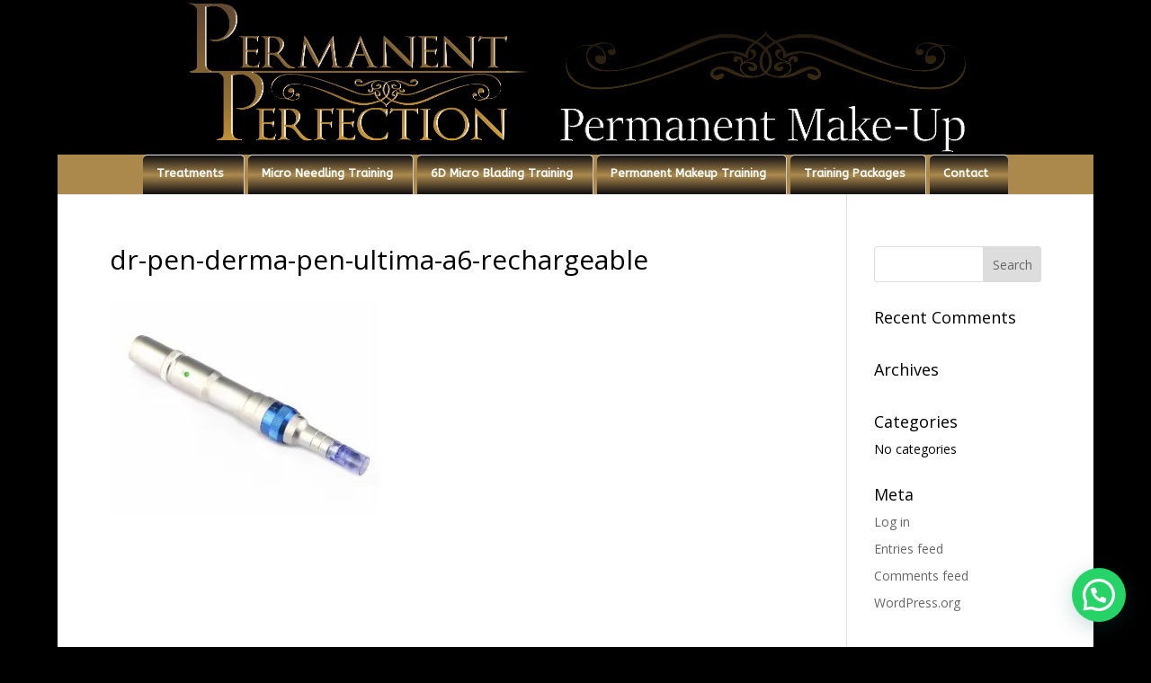

--- FILE ---
content_type: text/css
request_url: https://permanentperfection.co.za/wp-content/et-cache/global/et-divi-customizer-global.min.css?ver=1767897294
body_size: 2596
content:
body,.et_pb_column_1_2 .et_quote_content blockquote cite,.et_pb_column_1_2 .et_link_content a.et_link_main_url,.et_pb_column_1_3 .et_quote_content blockquote cite,.et_pb_column_3_8 .et_quote_content blockquote cite,.et_pb_column_1_4 .et_quote_content blockquote cite,.et_pb_blog_grid .et_quote_content blockquote cite,.et_pb_column_1_3 .et_link_content a.et_link_main_url,.et_pb_column_3_8 .et_link_content a.et_link_main_url,.et_pb_column_1_4 .et_link_content a.et_link_main_url,.et_pb_blog_grid .et_link_content a.et_link_main_url,body .et_pb_bg_layout_light .et_pb_post p,body .et_pb_bg_layout_dark .et_pb_post p{font-size:14px}.et_pb_slide_content,.et_pb_best_value{font-size:15px}body{color:#000000}h1,h2,h3,h4,h5,h6{color:#000000}#et_search_icon:hover,.mobile_menu_bar:before,.mobile_menu_bar:after,.et_toggle_slide_menu:after,.et-social-icon a:hover,.et_pb_sum,.et_pb_pricing li a,.et_pb_pricing_table_button,.et_overlay:before,.entry-summary p.price ins,.et_pb_member_social_links a:hover,.et_pb_widget li a:hover,.et_pb_filterable_portfolio .et_pb_portfolio_filters li a.active,.et_pb_filterable_portfolio .et_pb_portofolio_pagination ul li a.active,.et_pb_gallery .et_pb_gallery_pagination ul li a.active,.wp-pagenavi span.current,.wp-pagenavi a:hover,.nav-single a,.tagged_as a,.posted_in a{color:#ffffff}.et_pb_contact_submit,.et_password_protected_form .et_submit_button,.et_pb_bg_layout_light .et_pb_newsletter_button,.comment-reply-link,.form-submit .et_pb_button,.et_pb_bg_layout_light .et_pb_promo_button,.et_pb_bg_layout_light .et_pb_more_button,.et_pb_contact p input[type="checkbox"]:checked+label i:before,.et_pb_bg_layout_light.et_pb_module.et_pb_button{color:#ffffff}.footer-widget h4{color:#ffffff}.et-search-form,.nav li ul,.et_mobile_menu,.footer-widget li:before,.et_pb_pricing li:before,blockquote{border-color:#ffffff}.et_pb_counter_amount,.et_pb_featured_table .et_pb_pricing_heading,.et_quote_content,.et_link_content,.et_audio_content,.et_pb_post_slider.et_pb_bg_layout_dark,.et_slide_in_menu_container,.et_pb_contact p input[type="radio"]:checked+label i:before{background-color:#ffffff}a{color:#006ac1}#main-header,#main-header .nav li ul,.et-search-form,#main-header .et_mobile_menu{background-color:#000000}#main-header .nav li ul{background-color:#ab894d}.nav li ul{border-color:#ab894d}.et_secondary_nav_enabled #page-container #top-header{background-color:#237f98!important}#et-secondary-nav li ul{background-color:#237f98}.et_header_style_centered .mobile_nav .select_page,.et_header_style_split .mobile_nav .select_page,.et_nav_text_color_light #top-menu>li>a,.et_nav_text_color_dark #top-menu>li>a,#top-menu a,.et_mobile_menu li a,.et_nav_text_color_light .et_mobile_menu li a,.et_nav_text_color_dark .et_mobile_menu li a,#et_search_icon:before,.et_search_form_container input,span.et_close_search_field:after,#et-top-navigation .et-cart-info{color:#ffffff}.et_search_form_container input::-moz-placeholder{color:#ffffff}.et_search_form_container input::-webkit-input-placeholder{color:#ffffff}.et_search_form_container input:-ms-input-placeholder{color:#ffffff}#top-menu li a{font-size:13px}body.et_vertical_nav .container.et_search_form_container .et-search-form input{font-size:13px!important}#top-menu li.current-menu-ancestor>a,#top-menu li.current-menu-item>a,#top-menu li.current_page_item>a{color:#ffffff}#main-footer{background-color:#000000}#main-footer .footer-widget h4,#main-footer .widget_block h1,#main-footer .widget_block h2,#main-footer .widget_block h3,#main-footer .widget_block h4,#main-footer .widget_block h5,#main-footer .widget_block h6{color:#ffffff}.footer-widget li:before{border-color:#ffffff}#footer-bottom{background-color:rgba(0,0,0,0)}#footer-info,#footer-info a{color:#ab894d}#footer-info{font-size:17px}#footer-bottom .et-social-icon a{color:#ab894d}body .et_pb_button{font-size:17px;background-color:#000000;border-width:1px!important;border-color:#000000;border-radius:15px;letter-spacing:2px}body.et_pb_button_helper_class .et_pb_button,body.et_pb_button_helper_class .et_pb_module.et_pb_button{color:#ffffff}body .et_pb_button:after{content:'';font-size:17px;color:#cb9832}body .et_pb_bg_layout_light.et_pb_button:hover,body .et_pb_bg_layout_light .et_pb_button:hover,body .et_pb_button:hover{color:#000000!important;background-color:#ffffff;border-radius:16px;letter-spacing:3px}@media only screen and (min-width:981px){.et_header_style_left #et-top-navigation,.et_header_style_split #et-top-navigation{padding:86px 0 0 0}.et_header_style_left #et-top-navigation nav>ul>li>a,.et_header_style_split #et-top-navigation nav>ul>li>a{padding-bottom:86px}.et_header_style_split .centered-inline-logo-wrap{width:172px;margin:-172px 0}.et_header_style_split .centered-inline-logo-wrap #logo{max-height:172px}.et_pb_svg_logo.et_header_style_split .centered-inline-logo-wrap #logo{height:172px}.et_header_style_centered #top-menu>li>a{padding-bottom:31px}.et_header_style_slide #et-top-navigation,.et_header_style_fullscreen #et-top-navigation{padding:77px 0 77px 0!important}.et_header_style_centered #main-header .logo_container{height:172px}.et_header_style_centered #logo{max-height:96%}.et_pb_svg_logo.et_header_style_centered #logo{height:96%}.et_header_style_centered.et_hide_primary_logo #main-header:not(.et-fixed-header) .logo_container,.et_header_style_centered.et_hide_fixed_logo #main-header.et-fixed-header .logo_container{height:30.96px}.et_fixed_nav #page-container .et-fixed-header#top-header{background-color:#237f98!important}.et_fixed_nav #page-container .et-fixed-header#top-header #et-secondary-nav li ul{background-color:#237f98}.et-fixed-header #top-menu a,.et-fixed-header #et_search_icon:before,.et-fixed-header #et_top_search .et-search-form input,.et-fixed-header .et_search_form_container input,.et-fixed-header .et_close_search_field:after,.et-fixed-header #et-top-navigation .et-cart-info{color:#ffffff!important}.et-fixed-header .et_search_form_container input::-moz-placeholder{color:#ffffff!important}.et-fixed-header .et_search_form_container input::-webkit-input-placeholder{color:#ffffff!important}.et-fixed-header .et_search_form_container input:-ms-input-placeholder{color:#ffffff!important}.et-fixed-header #top-menu li.current-menu-ancestor>a,.et-fixed-header #top-menu li.current-menu-item>a,.et-fixed-header #top-menu li.current_page_item>a{color:#ffffff!important}}@media only screen and (min-width:1350px){.et_pb_row{padding:27px 0}.et_pb_section{padding:54px 0}.single.et_pb_pagebuilder_layout.et_full_width_page .et_post_meta_wrapper{padding-top:81px}.et_pb_fullwidth_section{padding:0}}@media only screen and (max-width:767px){.et_pb_section{padding:0px 0}.et_pb_section.et_pb_fullwidth_section{padding:0}.et_pb_row,.et_pb_column .et_pb_row_inner{padding:12px 0}}	#main-header,#et-top-navigation{font-family:'ABeeZee',Helvetica,Arial,Lucida,sans-serif}.et_pb_slider_fullwidth_off .et_pb_slide_description .et_pb_slide_title{font-size:11px}.et_pb_column_1_3 .et_pb_slider_fullwidth_off .et_pb_slide_description .et_pb_slide_title{font-size:6.217391301px}.et_pb_column_1_4 .et_pb_slider_fullwidth_off .et_pb_slide_description .et_pb_slide_title{font-size:6.217391301px}.et_pb_slider_fullwidth_off .et_pb_slide_description{padding-top:5%;padding-bottom:5%}.et_pb_fullwidth_section .et_pb_slide_description{padding-top:30%;padding-bottom:30%}.et_header_style_centered #main-header .container{height:inherit;text-align:center;width:100%}.et_header_style_centered #main-header div#et-top-navigation{position:relative;bottom:0;width:100%;background:rgba(171,137,77,1);background:-moz-linear-gradient(top,(171,137,77,1)) 0%,rgba(171,137,77,1) 47%,rgba(171,137,77,1) 49%,rgba(171,137,77,1) 100%);background:-webkit-linear-gradient(top,rgba(171,137,77,1) 0%,rgba(171,137,77,1) 47%,rgba(171,137,77,1)49%,rgba(171,137,77,1) 100%);background:linear-gradient(to bottom,rgba(171,137,77,1) 0%,rgba(171,137,77,1) 47%,rgba(171,137,77,1) 49%,rgba(171,137,77,1) 100%);filter:progid:DXImageTransform.Microsoft.gradient(startColorstr='#016a88',endColorstr='#567c87',GradientType=0)}.et_header_style_centered #top-menu>li>a{padding-bottom:16px;padding-top:13px}#top-menu .menu-item-has-children>a:first-child:after,#et-secondary-nav .menu-item-has-children>a:first-child:after{position:absolute;top:12px;right:0;font-family:"ETmodules";font-size:16px;font-weight:800;content:"3"}#top-menu li{display:inline-block;padding-right:22px;padding-left:15px;font-size:14px;border-right:1px solid #ccc}#top-menu>li:last-child{padding-right:0;border-right:0}input[type=text],input[type=password],input[type=tel],input[type=email],input.text,input.title,textarea,select{padding:8px;border:1px solid #bbb;color:#4e4e4e;width:92%!important;background-color:#fff}input#ninja_forms_field_5{background:#207188;color:#fff;border:1px;padding:10px 25px}.mapc .et_pb_map{height:530px!important}.et_pb_fullwidth_header{padding:20px 0}.price{color:#ffffff!important;background-color:#237f98;padding-top:10px!important;padding-right:20px!important;padding-bottom:5px!important;border-radius:10px;text-shadow:1px 1px 1px #000;box-shadow:4px 4px 0px #77b6d6}.et_header_style_centered #main-header div#et-top-navigation{position:relative;bottom:0;width:100%;background:rgba(171,137,77,1);background:-moz-linear-gradient(top,(171,137,77,1)) 0%,rgba(171,137,77,1) 47%,rgba(171,137,77,1) 49%,rgba(171,137,77,1) 100%);background:-webkit-linear-gradient(top,rgba(171,137,77,1) 0%,rgba(171,137,77,1) 47%,rgba(171,137,77,1)49%,rgba(171,137,77,1) 100%);background:linear-gradient(to bottom,rgba(171,137,77,1) 0%,rgba(171,137,77,1) 47%,rgba(171,137,77,1) 49%,rgba(171,137,77,1) 100%);filter:progid:DXImageTransform.Microsoft.gradient(startColorstr='#016a88',endColorstr='#567c87',GradientType=0)}#top-menu li,.fullwidth-menu li{display:inline-block;font-size:14px;padding-right:22px;background:rgb(171,137,77,1);background:url([data-uri]);background:-moz-linear-gradient(top,rgba(17,15,18,1) 0%,rgba(171,137,77,1) 50%,rgba(171,137,77,1) 51%,rgba(17,15,18,1)100%);background:-webkit-gradient(linear,left top,left bottom,color-stop(0%,rgba(171,137,77,1)),color-stop(50%,rgba(17,15,18,1)),color-stop(51%,rgba(204,6,0,1)),color-stop(100%,rgba(206,50,43,1)));background:-webkit-linear-gradient(top,rgba(17,15,18,1) 0%,rgba(171,137,77,1) 50%,rgba(171,137,77,1) 51%,rgba(17,15,18,1) 100%);background:-o-linear-gradient(top,rgba(17,15,18,1) 0%,rgba(171,137,77,1) 50%,rgba(171,137,77,1) 51%,rgba(17,15,18,1) 100%);background:-ms-linear-gradient(top,rgba(17,15,18,1) 0%,rgba(171,137,77,1) 50%,rgba(171,137,77,1) 51%,rgba(17,15,18,1)100%);background:linear-gradient(to bottom,rgba(17,15,18,1) 0%,rgba(171,137,77,1) 50%,rgba(171,137,77,1) 51%,rgba(17,15,18,1) 100%);filter:progid:DXImageTransform.Microsoft.gradient(startColorstr='#ffffff',endColorstr='#ce322b',GradientType=0);border-top:1px solid #eaeaea;border-radius:5px 5px 0 0;padding-left:22px}.et_header_style_left #et-top-navigation,.et_header_style_split #et-top-navigation{padding:80px 0 0 0}.et_header_style_left #et-top-navigation nav>ul>li>a,.et_header_style_split #et-top-navigation nav>ul>li>a{padding-bottom:20px;padding-top:20px;text-shadow:1px 1px 1px #000}.et_pb_fullwidth_header{padding:20px 0}.mapc .et_pb_map{height:530px!important}input#ninja_forms_field_5{background:#207188;color:#fff;border:1px;padding:10px 25px}..et_header_style_centered #main-header .container{height:inherit;text-align:center;width:100%}.et_mobile_menu{color:#fff;background:#237F98}.et_header_style_centered .mobile_nav .select_page,.et_mobile_menu li a{color:#fff}.et_header_style_centered .et_mobile_menu{top:33px}@media screen and (max-width:480px){.et_pb_row,.et_pb_column .et_pb_row_inner{padding:5px 0}}.et_header_style_centered #top-menu>li>a{padding-bottom:16px;padding-top:13px}#top-menu .menu-item-has-children>a:first-child:after,#et-secondary-nav .menu-item-has-children>a:first-child:after{position:absolute;top:12px;right:0;font-family:"ETmodules";font-size:16px;font-weight:800;content:"3"}#top-menu li{display:inline-block;padding-right:22px;padding-left:15px;font-size:14px;border-right:1px solid #ccc}#top-menu>li:last-child{padding-right:0;border-right:0}input[type=text],input[type=password],input[type=tel],input[type=email],input.text,input.title,textarea,select{padding:8px;border:1px solid #bbb;color:#4e4e4e;width:92%!important;background-color:#fff}.et_mobile_menu{color:#fff;background:#237F98}.et_header_style_centered .mobile_nav .select_page,.et_mobile_menu li a{color:#fff}.et_header_style_centered .et_mobile_menu{top:33px}@media screen and (max-width:480px){.et_pb_row,.et_pb_column .et_pb_row_inner{padding:5px 0}}#top-menu>li:last-child,.fullwidth-menu>li:last-child{padding-right:22px}@media handheld{body{background:white;color:black}}